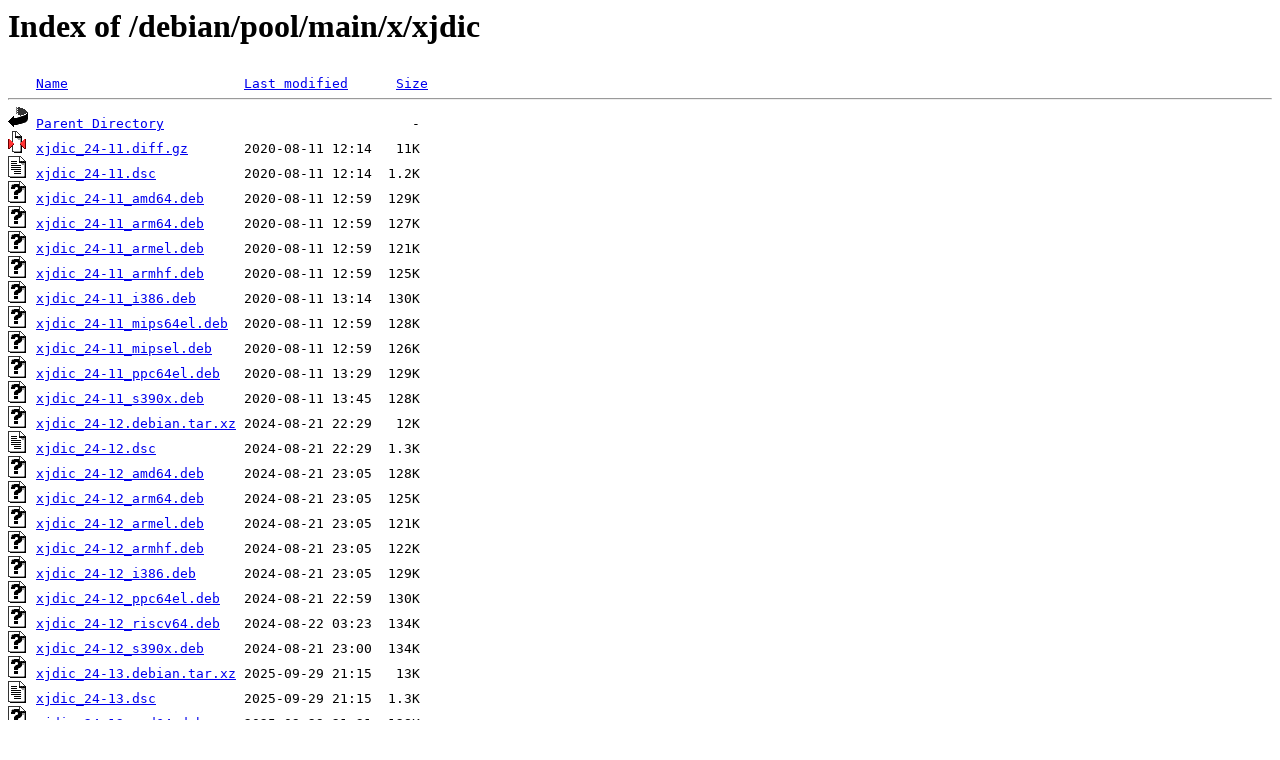

--- FILE ---
content_type: text/html;charset=UTF-8
request_url: https://ftp.rrze.uni-erlangen.de/debian/pool/main/x/xjdic/
body_size: 878
content:
<!DOCTYPE HTML PUBLIC "-//W3C//DTD HTML 3.2 Final//EN">
<html>
 <head>
  <title>Index of /debian/pool/main/x/xjdic</title>
 </head>
 <body>
<h1>Index of /debian/pool/main/x/xjdic</h1>
<pre><img src="/icons/blank.gif" alt="Icon "> <a href="?C=N;O=D">Name</a>                      <a href="?C=M;O=A">Last modified</a>      <a href="?C=S;O=A">Size</a>  <hr><img src="/icons/back.gif" alt="[PARENTDIR]"> <a href="/debian/pool/main/x/">Parent Directory</a>                               -   
<img src="/icons/compressed.gif" alt="[   ]"> <a href="xjdic_24-11.diff.gz">xjdic_24-11.diff.gz</a>       2020-08-11 12:14   11K  
<img src="/icons/text.gif" alt="[TXT]"> <a href="xjdic_24-11.dsc">xjdic_24-11.dsc</a>           2020-08-11 12:14  1.2K  
<img src="/icons/unknown.gif" alt="[   ]"> <a href="xjdic_24-11_amd64.deb">xjdic_24-11_amd64.deb</a>     2020-08-11 12:59  129K  
<img src="/icons/unknown.gif" alt="[   ]"> <a href="xjdic_24-11_arm64.deb">xjdic_24-11_arm64.deb</a>     2020-08-11 12:59  127K  
<img src="/icons/unknown.gif" alt="[   ]"> <a href="xjdic_24-11_armel.deb">xjdic_24-11_armel.deb</a>     2020-08-11 12:59  121K  
<img src="/icons/unknown.gif" alt="[   ]"> <a href="xjdic_24-11_armhf.deb">xjdic_24-11_armhf.deb</a>     2020-08-11 12:59  125K  
<img src="/icons/unknown.gif" alt="[   ]"> <a href="xjdic_24-11_i386.deb">xjdic_24-11_i386.deb</a>      2020-08-11 13:14  130K  
<img src="/icons/unknown.gif" alt="[   ]"> <a href="xjdic_24-11_mips64el.deb">xjdic_24-11_mips64el.deb</a>  2020-08-11 12:59  128K  
<img src="/icons/unknown.gif" alt="[   ]"> <a href="xjdic_24-11_mipsel.deb">xjdic_24-11_mipsel.deb</a>    2020-08-11 12:59  126K  
<img src="/icons/unknown.gif" alt="[   ]"> <a href="xjdic_24-11_ppc64el.deb">xjdic_24-11_ppc64el.deb</a>   2020-08-11 13:29  129K  
<img src="/icons/unknown.gif" alt="[   ]"> <a href="xjdic_24-11_s390x.deb">xjdic_24-11_s390x.deb</a>     2020-08-11 13:45  128K  
<img src="/icons/unknown.gif" alt="[   ]"> <a href="xjdic_24-12.debian.tar.xz">xjdic_24-12.debian.tar.xz</a> 2024-08-21 22:29   12K  
<img src="/icons/text.gif" alt="[TXT]"> <a href="xjdic_24-12.dsc">xjdic_24-12.dsc</a>           2024-08-21 22:29  1.3K  
<img src="/icons/unknown.gif" alt="[   ]"> <a href="xjdic_24-12_amd64.deb">xjdic_24-12_amd64.deb</a>     2024-08-21 23:05  128K  
<img src="/icons/unknown.gif" alt="[   ]"> <a href="xjdic_24-12_arm64.deb">xjdic_24-12_arm64.deb</a>     2024-08-21 23:05  125K  
<img src="/icons/unknown.gif" alt="[   ]"> <a href="xjdic_24-12_armel.deb">xjdic_24-12_armel.deb</a>     2024-08-21 23:05  121K  
<img src="/icons/unknown.gif" alt="[   ]"> <a href="xjdic_24-12_armhf.deb">xjdic_24-12_armhf.deb</a>     2024-08-21 23:05  122K  
<img src="/icons/unknown.gif" alt="[   ]"> <a href="xjdic_24-12_i386.deb">xjdic_24-12_i386.deb</a>      2024-08-21 23:05  129K  
<img src="/icons/unknown.gif" alt="[   ]"> <a href="xjdic_24-12_ppc64el.deb">xjdic_24-12_ppc64el.deb</a>   2024-08-21 22:59  130K  
<img src="/icons/unknown.gif" alt="[   ]"> <a href="xjdic_24-12_riscv64.deb">xjdic_24-12_riscv64.deb</a>   2024-08-22 03:23  134K  
<img src="/icons/unknown.gif" alt="[   ]"> <a href="xjdic_24-12_s390x.deb">xjdic_24-12_s390x.deb</a>     2024-08-21 23:00  134K  
<img src="/icons/unknown.gif" alt="[   ]"> <a href="xjdic_24-13.debian.tar.xz">xjdic_24-13.debian.tar.xz</a> 2025-09-29 21:15   13K  
<img src="/icons/text.gif" alt="[TXT]"> <a href="xjdic_24-13.dsc">xjdic_24-13.dsc</a>           2025-09-29 21:15  1.3K  
<img src="/icons/unknown.gif" alt="[   ]"> <a href="xjdic_24-13_amd64.deb">xjdic_24-13_amd64.deb</a>     2025-09-29 21:31  128K  
<img src="/icons/unknown.gif" alt="[   ]"> <a href="xjdic_24-13_arm64.deb">xjdic_24-13_arm64.deb</a>     2025-09-29 21:31  126K  
<img src="/icons/unknown.gif" alt="[   ]"> <a href="xjdic_24-13_armhf.deb">xjdic_24-13_armhf.deb</a>     2025-09-29 21:36  123K  
<img src="/icons/unknown.gif" alt="[   ]"> <a href="xjdic_24-13_i386.deb">xjdic_24-13_i386.deb</a>      2025-09-29 21:30  130K  
<img src="/icons/unknown.gif" alt="[   ]"> <a href="xjdic_24-13_ppc64el.deb">xjdic_24-13_ppc64el.deb</a>   2025-09-29 21:30  130K  
<img src="/icons/unknown.gif" alt="[   ]"> <a href="xjdic_24-13_riscv64.deb">xjdic_24-13_riscv64.deb</a>   2025-09-29 21:41  133K  
<img src="/icons/unknown.gif" alt="[   ]"> <a href="xjdic_24-13_s390x.deb">xjdic_24-13_s390x.deb</a>     2025-09-29 22:52  134K  
<img src="/icons/compressed.gif" alt="[   ]"> <a href="xjdic_24.orig.tar.gz">xjdic_24.orig.tar.gz</a>      2003-06-23 23:47  137K  
<hr></pre>
<address>Apache/2.4.58 (Ubuntu) Server at ftp.rrze.uni-erlangen.de Port 443</address>
</body></html>
